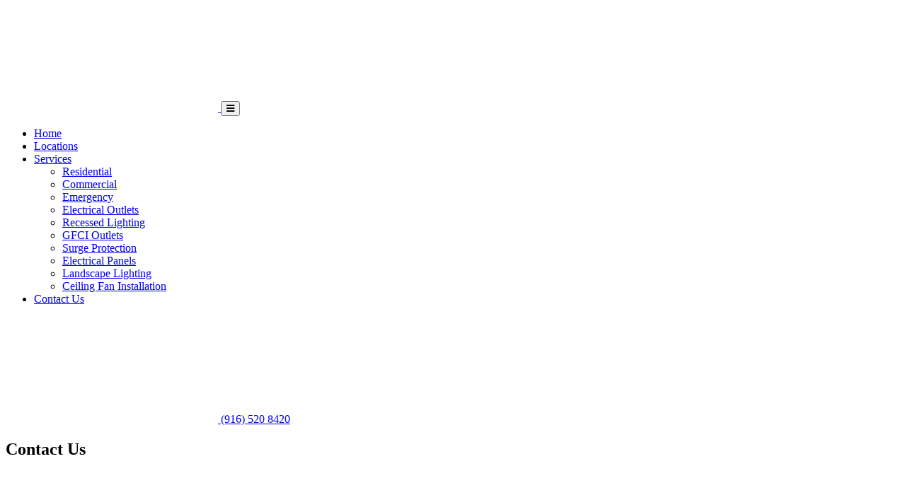

--- FILE ---
content_type: text/html; charset=UTF-8
request_url: https://electriciansacramentocalifornia.com/contact-us/
body_size: 6035
content:
<!doctype html>
<html lang="en-US">
<head>
	<meta charset="UTF-8">
	<meta name="viewport" content="width=device-width, initial-scale=1">
	<script data-cfasync="false" id="ao_optimized_gfonts_config">WebFontConfig={google:{families:["Poppins:300,400,500,600,700,900"] },classes:false, events:false, timeout:1500};</script><link rel="profile" href="https://gmpg.org/xfn/11">
	<link rel="shortcut icon" type="image/png" href="https://electriciansacramentocalifornia.com/wp-content/uploads/2019/04/favicon-1.png"/>
	<link rel="shortcut icon" type="image/png" href="https://electriciansacramentocalifornia.com/wp-content/uploads/2019/04/favicon-1.png"/>

	<!-- Core Bootstrap -->
	
	
	<!-- Fonts -->
	
	<!-- Usage: font-family: 'Poppins', sans-serif; -->

	<!-- FontAwesome -->
	<link rel="stylesheet" type="text/css" href="https://maxcdn.bootstrapcdn.com/font-awesome/4.5.0/css/font-awesome.min.css">

	<!-- Custom Styling -->
	

	    
<script>var city_proplugin_url="https://electriciansacramentocalifornia.com/wp-content/plugins/city-page-pro-v11/";</script><meta name='robots' content='index, follow, max-image-preview:large, max-snippet:-1, max-video-preview:-1' />

	<!-- This site is optimized with the Yoast SEO plugin v24.1 - https://yoast.com/wordpress/plugins/seo/ -->
	<link media="all" href="https://electriciansacramentocalifornia.com/wp-content/cache/autoptimize/css/autoptimize_ea39f82e035d27b90b187758a42f53b3.css" rel="stylesheet"><title>Contact Us - Electrician Sacramento</title>
	<link rel="canonical" href="https://electriciansacramentocalifornia.com/contact-us/" />
	<meta property="og:locale" content="en_US" />
	<meta property="og:type" content="article" />
	<meta property="og:title" content="Contact Us - Electrician Sacramento" />
	<meta property="og:url" content="https://electriciansacramentocalifornia.com/contact-us/" />
	<meta property="og:site_name" content="Electrician Sacramento" />
	<meta property="article:modified_time" content="2019-04-26T08:03:29+00:00" />
	<meta name="twitter:card" content="summary_large_image" />
	<script type="application/ld+json" class="yoast-schema-graph">{"@context":"https://schema.org","@graph":[{"@type":"WebPage","@id":"https://electriciansacramentocalifornia.com/contact-us/","url":"https://electriciansacramentocalifornia.com/contact-us/","name":"Contact Us - Electrician Sacramento","isPartOf":{"@id":"https://electriciansacramentocalifornia.com/#website"},"datePublished":"2019-04-25T20:36:58+00:00","dateModified":"2019-04-26T08:03:29+00:00","breadcrumb":{"@id":"https://electriciansacramentocalifornia.com/contact-us/#breadcrumb"},"inLanguage":"en-US","potentialAction":[{"@type":"ReadAction","target":["https://electriciansacramentocalifornia.com/contact-us/"]}]},{"@type":"BreadcrumbList","@id":"https://electriciansacramentocalifornia.com/contact-us/#breadcrumb","itemListElement":[{"@type":"ListItem","position":1,"name":"Home","item":"https://electriciansacramentocalifornia.com/"},{"@type":"ListItem","position":2,"name":"Contact Us"}]},{"@type":"WebSite","@id":"https://electriciansacramentocalifornia.com/#website","url":"https://electriciansacramentocalifornia.com/","name":"Electrician Sacramento","description":"","potentialAction":[{"@type":"SearchAction","target":{"@type":"EntryPoint","urlTemplate":"https://electriciansacramentocalifornia.com/?s={search_term_string}"},"query-input":{"@type":"PropertyValueSpecification","valueRequired":true,"valueName":"search_term_string"}}],"inLanguage":"en-US"}]}</script>
	<!-- / Yoast SEO plugin. -->


<link href='https://fonts.gstatic.com' crossorigin='anonymous' rel='preconnect' />
<link href='https://ajax.googleapis.com' rel='preconnect' />
<link href='https://fonts.googleapis.com' rel='preconnect' />
<link rel="alternate" type="application/rss+xml" title="Electrician Sacramento &raquo; Feed" href="https://electriciansacramentocalifornia.com/feed/" />
<link rel="alternate" type="application/rss+xml" title="Electrician Sacramento &raquo; Comments Feed" href="https://electriciansacramentocalifornia.com/comments/feed/" />
<link rel="alternate" title="oEmbed (JSON)" type="application/json+oembed" href="https://electriciansacramentocalifornia.com/wp-json/oembed/1.0/embed?url=https%3A%2F%2Felectriciansacramentocalifornia.com%2Fcontact-us%2F" />
<link rel="alternate" title="oEmbed (XML)" type="text/xml+oembed" href="https://electriciansacramentocalifornia.com/wp-json/oembed/1.0/embed?url=https%3A%2F%2Felectriciansacramentocalifornia.com%2Fcontact-us%2F&#038;format=xml" />




<script type="text/javascript" src="https://electriciansacramentocalifornia.com/wp-includes/js/jquery/jquery.min.js" id="jquery-core-js"></script>

<link rel="https://api.w.org/" href="https://electriciansacramentocalifornia.com/wp-json/" /><link rel="alternate" title="JSON" type="application/json" href="https://electriciansacramentocalifornia.com/wp-json/wp/v2/pages/110" /><link rel="EditURI" type="application/rsd+xml" title="RSD" href="https://electriciansacramentocalifornia.com/xmlrpc.php?rsd" />
<link rel='shortlink' href='https://electriciansacramentocalifornia.com/?p=110' />
<meta name="generator" content="Elementor 3.18.3; features: e_dom_optimization, e_optimized_assets_loading, e_optimized_css_loading, additional_custom_breakpoints, block_editor_assets_optimize, e_image_loading_optimization; settings: css_print_method-internal, google_font-enabled, font_display-auto">
<noscript><style id="rocket-lazyload-nojs-css">.rll-youtube-player, [data-lazy-src]{display:none !important;}</style></noscript>	
	
<script data-cfasync="false" id="ao_optimized_gfonts_webfontloader">(function() {var wf = document.createElement('script');wf.src='https://ajax.googleapis.com/ajax/libs/webfont/1/webfont.js';wf.type='text/javascript';wf.async='true';var s=document.getElementsByTagName('script')[0];s.parentNode.insertBefore(wf, s);})();</script></head>

<body data-rsssl=1 class="wp-singular page-template page-template-template-contact page-template-template-contact-php page page-id-110 wp-theme-es-mento elementor-default elementor-kit-1097">

	<!--<section class="top_bar">
		<div class="container-fluid">
			<div class="row">
				<div class="col-sm-8">
					<div class="top_bar_content">
						<p>
							Need an Electrician? We've Got You Covered.						</p>
					</div>
				</div>
				<div class="col-sm-4">
					<div class="top_bar_content">
						<ul class="list-inline">
							<li class="list-inline-item">
								<a href="https://www.twitter.com/josephgallo12" target="_blank">
									<i class="fa fa-twitter"></i>
								</a>
							</li>
							<li class="list-inline-item">
								<a href="https://plus.google.com/+Electriciansacramentocalifornia/about" target="_blank">
									<i class="fa fa-google-plus"></i>
								</a>
							</li>
						</ul>
					</div>
				</div>
			</div>
		</div>
	</section>-->

	<nav class="website_navitaion_bar navbar navbar-expand-lg navbar-light bg-light">
		<a class="navbar-brand" href="https://electriciansacramentocalifornia.com/">
			<img src="data:image/svg+xml,%3Csvg%20xmlns='http://www.w3.org/2000/svg'%20viewBox='0%200%200%200'%3E%3C/svg%3E" class="logo_image" alt="Electrician Scaramento California" data-lazy-src="https://electriciansacramentocalifornia.com/wp-content/uploads/2019/04/main-logo-e1556494874466.png"><noscript><img src="https://electriciansacramentocalifornia.com/wp-content/uploads/2019/04/main-logo-e1556494874466.png" class="logo_image" alt="Electrician Scaramento California"></noscript>
		</a>
	   	<button class="navbar-toggler" type="button" data-toggle="collapse" data-target="#navbarSupportedContent" aria-controls="navbarSupportedContent" aria-expanded="false" aria-label="Toggle navigation">
	   		<span class="fa fa-bars"></span>
	   	</button>
	   <div class="collapse navbar-collapse" id="navbarSupportedContent">
	   	  <ul id="menu-main-menu" class="navbar-nav auto_left text-right"><li itemscope="itemscope" itemtype="https://www.schema.org/SiteNavigationElement" id="menu-item-122" class="menu-item menu-item-type-post_type menu-item-object-page menu-item-home menu-item-122 nav-item"><a title="Home" href="https://electriciansacramentocalifornia.com/" class="nav-link">Home</a></li>
<li itemscope="itemscope" itemtype="https://www.schema.org/SiteNavigationElement" id="menu-item-1158" class="menu-item menu-item-type-post_type menu-item-object-page menu-item-1158 nav-item"><a title="Locations" href="https://electriciansacramentocalifornia.com/locations/" class="nav-link">Locations</a></li>
<li itemscope="itemscope" itemtype="https://www.schema.org/SiteNavigationElement" id="menu-item-128" class="menu-item menu-item-type-custom menu-item-object-custom menu-item-has-children dropdown menu-item-128 nav-item"><a title="Services" href="#" data-toggle="dropdown" aria-haspopup="true" aria-expanded="false" class="dropdown-toggle nav-link" id="menu-item-dropdown-128">Services</a>
<ul class="dropdown-menu" aria-labelledby="menu-item-dropdown-128" role="menu">
	<li itemscope="itemscope" itemtype="https://www.schema.org/SiteNavigationElement" id="menu-item-127" class="menu-item menu-item-type-post_type menu-item-object-page menu-item-127 nav-item"><a title="Residential" href="https://electriciansacramentocalifornia.com/residential-electrical-contractor/" class="dropdown-item">Residential</a></li>
	<li itemscope="itemscope" itemtype="https://www.schema.org/SiteNavigationElement" id="menu-item-123" class="menu-item menu-item-type-post_type menu-item-object-page menu-item-123 nav-item"><a title="Commercial" href="https://electriciansacramentocalifornia.com/commercial-electrical-contractor/" class="dropdown-item">Commercial</a></li>
	<li itemscope="itemscope" itemtype="https://www.schema.org/SiteNavigationElement" id="menu-item-125" class="menu-item menu-item-type-post_type menu-item-object-page menu-item-125 nav-item"><a title="Emergency" href="https://electriciansacramentocalifornia.com/emergency-electrical-contractor/" class="dropdown-item">Emergency</a></li>
	<li itemscope="itemscope" itemtype="https://www.schema.org/SiteNavigationElement" id="menu-item-1161" class="menu-item menu-item-type-post_type menu-item-object-page menu-item-1161 nav-item"><a title="Electrical Outlets" href="https://electriciansacramentocalifornia.com/electrical-outlets/" class="dropdown-item">Electrical Outlets</a></li>
	<li itemscope="itemscope" itemtype="https://www.schema.org/SiteNavigationElement" id="menu-item-1163" class="menu-item menu-item-type-post_type menu-item-object-page menu-item-1163 nav-item"><a title="Recessed Lighting" href="https://electriciansacramentocalifornia.com/recessed-lighting/" class="dropdown-item">Recessed Lighting</a></li>
	<li itemscope="itemscope" itemtype="https://www.schema.org/SiteNavigationElement" id="menu-item-1162" class="menu-item menu-item-type-post_type menu-item-object-page menu-item-1162 nav-item"><a title="GFCI Outlets" href="https://electriciansacramentocalifornia.com/gfci-outlets/" class="dropdown-item">GFCI Outlets</a></li>
	<li itemscope="itemscope" itemtype="https://www.schema.org/SiteNavigationElement" id="menu-item-1164" class="menu-item menu-item-type-post_type menu-item-object-page menu-item-1164 nav-item"><a title="Surge Protection" href="https://electriciansacramentocalifornia.com/surge-protection/" class="dropdown-item">Surge Protection</a></li>
	<li itemscope="itemscope" itemtype="https://www.schema.org/SiteNavigationElement" id="menu-item-1165" class="menu-item menu-item-type-post_type menu-item-object-page menu-item-1165 nav-item"><a title="Electrical Panels" href="https://electriciansacramentocalifornia.com/electrical-panels/" class="dropdown-item">Electrical Panels</a></li>
	<li itemscope="itemscope" itemtype="https://www.schema.org/SiteNavigationElement" id="menu-item-1166" class="menu-item menu-item-type-post_type menu-item-object-page menu-item-1166 nav-item"><a title="Landscape Lighting" href="https://electriciansacramentocalifornia.com/landscape-lighting/" class="dropdown-item">Landscape Lighting</a></li>
	<li itemscope="itemscope" itemtype="https://www.schema.org/SiteNavigationElement" id="menu-item-1167" class="menu-item menu-item-type-post_type menu-item-object-page menu-item-1167 nav-item"><a title="Ceiling Fan Installation" href="https://electriciansacramentocalifornia.com/ceiling-fan-installation/" class="dropdown-item">Ceiling Fan Installation</a></li>
</ul>
</li>
<li itemscope="itemscope" itemtype="https://www.schema.org/SiteNavigationElement" id="menu-item-124" class="menu-item menu-item-type-post_type menu-item-object-page current-menu-item page_item page-item-110 current_page_item active menu-item-124 nav-item"><a title="Contact Us" href="https://electriciansacramentocalifornia.com/contact-us/" class="nav-link">Contact Us</a></li>
</ul>	      <div class="form-inline my-2 my-lg-0">
	         <a href="tel:916.520.8420" class="navi_telephone">
	         	<img src="data:image/svg+xml,%3Csvg%20xmlns='http://www.w3.org/2000/svg'%20viewBox='0%200%200%200'%3E%3C/svg%3E" data-lazy-src="https://electriciansacramentocalifornia.com/wp-content/themes/es-mento/assets/images/telephone.png"><noscript><img src="https://electriciansacramentocalifornia.com/wp-content/themes/es-mento/assets/images/telephone.png"></noscript>
	         	(916) 520 8420	         </a>
	      </div>
	   </div>
	</nav>
<section class="contact_page_section">
	<div class="container-fluid">
		<div class="row contact_page_heading_row">
			<div class="col-md-6">
				<h2 class="page_title">
					Contact Us				</h2>
			</div>
		</div>
		<div class="row">
			<div class="col-lg-5">
				<div class="contact_details">
					<ul class="list-unstyled">
						<li>
							<a href="tel:916.520.8420">
								<img src="data:image/svg+xml,%3Csvg%20xmlns='http://www.w3.org/2000/svg'%20viewBox='0%200%200%200'%3E%3C/svg%3E" class="img-fluid" data-lazy-src="https://electriciansacramentocalifornia.com/wp-content/themes/es-mento/assets/images/contact_phone.png"><noscript><img src="https://electriciansacramentocalifornia.com/wp-content/themes/es-mento/assets/images/contact_phone.png" class="img-fluid"></noscript>
								<span class="phone_text">Phone Number:</span>
								<span class="phone_number">
									(916) 520 8420								</span>
							</a>
						</li>
						<li>
							<a href="#!" style="cursor: default;">
								<img src="data:image/svg+xml,%3Csvg%20xmlns='http://www.w3.org/2000/svg'%20viewBox='0%200%200%200'%3E%3C/svg%3E" class="img-fluid" data-lazy-src="https://electriciansacramentocalifornia.com/wp-content/themes/es-mento/assets/images/contact_address.png"><noscript><img src="https://electriciansacramentocalifornia.com/wp-content/themes/es-mento/assets/images/contact_address.png" class="img-fluid"></noscript>
								<span class="phone_text">Location:</span>
								<span class="phone_number location">
									911 20th St, Sacramento, California 								</span>
							</a>
						</li>
					</ul>
					<div class="contact_map embed-responsive embed-responsive-16by9">
						<p><iframe loading="lazy" src="about:blank" width="600" height="450" frameborder="0" style="border:0" allowfullscreen data-rocket-lazyload="fitvidscompatible" data-lazy-src="https://www.google.com/maps/embed?pb=!1m18!1m12!1m3!1d3119.1086513435603!2d-121.48153472922984!3d38.57734570472135!2m3!1f0!2f0!3f0!3m2!1i1024!2i768!4f13.1!3m3!1m2!1s0x809ad0c4d7ba65dd%3A0xbb4b7d368051ad8f!2s911+20th+St%2C+Sacramento%2C+CA+95811%2C+USA!5e0!3m2!1sen!2s!4v1556265667076!5m2!1sen!2s"></iframe><noscript><iframe src="https://www.google.com/maps/embed?pb=!1m18!1m12!1m3!1d3119.1086513435603!2d-121.48153472922984!3d38.57734570472135!2m3!1f0!2f0!3f0!3m2!1i1024!2i768!4f13.1!3m3!1m2!1s0x809ad0c4d7ba65dd%3A0xbb4b7d368051ad8f!2s911+20th+St%2C+Sacramento%2C+CA+95811%2C+USA!5e0!3m2!1sen!2s!4v1556265667076!5m2!1sen!2s" width="600" height="450" frameborder="0" style="border:0" allowfullscreen></iframe></noscript></p>
					</div>
															<a class="get_direction_button" target="_blank" href="https://www.google.com/maps/place/911+20th+St,+Sacramento,+CA+95811,+USA/@38.5773457,-121.4815347,17z/data=!4m5!3m4!1s0x809ad0c4d7ba65dd:0xbb4b7d368051ad8f!8m2!3d38.5773625!4d-121.4792924">
						GET DIRECTION					</a>
									</div>
			</div>
			<div class="col-lg-1"></div>
			<div class="col-lg-6">
				<div class="contact_form_elec contact_page_form">
					
<div class="wpcf7 no-js" id="wpcf7-f121-o1" lang="en-US" dir="ltr">
<div class="screen-reader-response"><p role="status" aria-live="polite" aria-atomic="true"></p> <ul></ul></div>
<form action="/contact-us/#wpcf7-f121-o1" method="post" class="wpcf7-form init" aria-label="Contact form" novalidate="novalidate" data-status="init">
<div style="display: none;">
<input type="hidden" name="_wpcf7" value="121" />
<input type="hidden" name="_wpcf7_version" value="5.7.7" />
<input type="hidden" name="_wpcf7_locale" value="en_US" />
<input type="hidden" name="_wpcf7_unit_tag" value="wpcf7-f121-o1" />
<input type="hidden" name="_wpcf7_container_post" value="0" />
<input type="hidden" name="_wpcf7_posted_data_hash" value="" />
</div>
<h3 class="form_heading"><br />
Have Us Contact You
</h3>
<div class="form-group">
	<p><span class="wpcf7-form-control-wrap" data-name="your-name"><input size="40" class="wpcf7-form-control wpcf7-text wpcf7-validates-as-required" aria-required="true" aria-invalid="false" placeholder="Name*" value="" type="text" name="your-name" /></span>
	</p>
</div>
<div class="form-group">
	<p><span class="wpcf7-form-control-wrap" data-name="your-phone"><input size="40" class="wpcf7-form-control wpcf7-text wpcf7-validates-as-required" aria-required="true" aria-invalid="false" placeholder="Phone Number*" value="" type="text" name="your-phone" /></span>
	</p>
</div>
<div class="form-group">
	<p><span class="wpcf7-form-control-wrap" data-name="your-email"><input size="40" class="wpcf7-form-control wpcf7-text" aria-invalid="false" placeholder="Email Address" value="" type="text" name="your-email" /></span>
	</p>
</div>
<div class="form-group">
	<p><span class="wpcf7-form-control-wrap" data-name="your-message"><textarea cols="40" rows="6" class="wpcf7-form-control wpcf7-textarea" aria-invalid="false" placeholder="Message" name="your-message"></textarea></span>
	</p>
</div>
<div class="form-group">
	<p><input class="wpcf7-form-control has-spinner wpcf7-submit submit_button" type="submit" value="Submit" />
	</p>
</div><div class="wpcf7-response-output" aria-hidden="true"></div>
</form>
</div>
				</div>
			</div>
		</div>
	</div>
</section>

	
	<footer>
		<div class="container-fluid">
			<div class="row">
				<div class="col-md-4">
					<div class="footer_links">
						<h3>
							Why Us						</h3>
						<ul>
 	<li>Local Service</li>
 	<li>Fast Response</li>
 	<li>24/7 for emergency service</li>
 	<li>Speak to a Local Electrician</li>
 	<li>Get Your Electrical Problems Solved!</li>
 	<li>Call Us 24 / 7</li>
</ul>					</div>
				</div>
				<div class="col-md-4">
					<div class="footer_links">
						<h3>
							Service Area						</h3>
						<h4>We Service the entire Northern California area.</h4>
<p>
ElectricianSacramentoCalifornia.com is a free service that aids homeowners in connecting with local electricians. All electrical contractors are independent and as such we cannot warrantee or guarantee their work. It is the duty of the customer to verify that the electrician has the proper licensing and/or insurance before hiring.
</p>					</div>
				</div>
				<div class="col-md-4">
					<div class="footer_links">
						<h3>
							Recent Posts						</h3>
						<ul><li><a href=https://electriciansacramentocalifornia.com/how-to-properly-install-a-ceiling-fan/>How to Properly Install a Ceiling Fan</a></li><li><a href=https://electriciansacramentocalifornia.com/how-to-properly-wire-your-home/>How to Properly Wire Your Home</a></li><li><a href=https://electriciansacramentocalifornia.com/the-dangers-of-electrical-diy-work/>The Dangers of Electrical DIY Work</a></li></ul>					</div>
				</div>
			</div>
		</div>
	</footer>

	<section class="tiny_footer">
		<div class="container">
			<div class="row">
				<div class="col-md-12">
					<p class="text-center no_margin">
						© 2019 Top Electrical Contractor - All rights reserved. 
					</p>
				</div>
			</div>
		</div>
	</section>
    
    

<script type="speculationrules">
{"prefetch":[{"source":"document","where":{"and":[{"href_matches":"/*"},{"not":{"href_matches":["/wp-*.php","/wp-admin/*","/wp-content/uploads/*","/wp-content/*","/wp-content/plugins/*","/wp-content/themes/es-mento/*","/*\\?(.+)"]}},{"not":{"selector_matches":"a[rel~=\"nofollow\"]"}},{"not":{"selector_matches":".no-prefetch, .no-prefetch a"}}]},"eagerness":"conservative"}]}
</script>


<script type="text/javascript" id="contact-form-7-js-extra">
/* <![CDATA[ */
var wpcf7 = {"api":{"root":"https://electriciansacramentocalifornia.com/wp-json/","namespace":"contact-form-7/v1"}};
//# sourceURL=contact-form-7-js-extra
/* ]]> */
</script>



<script>window.lazyLoadOptions = [{
                elements_selector: "img[data-lazy-src],.rocket-lazyload,iframe[data-lazy-src]",
                data_src: "lazy-src",
                data_srcset: "lazy-srcset",
                data_sizes: "lazy-sizes",
                class_loading: "lazyloading",
                class_loaded: "lazyloaded",
                threshold: 300,
                callback_loaded: function(element) {
                    if ( element.tagName === "IFRAME" && element.dataset.rocketLazyload == "fitvidscompatible" ) {
                        if (element.classList.contains("lazyloaded") ) {
                            if (typeof window.jQuery != "undefined") {
                                if (jQuery.fn.fitVids) {
                                    jQuery(element).parent().fitVids();
                                }
                            }
                        }
                    }
                }},{
				elements_selector: ".rocket-lazyload",
				data_src: "lazy-src",
				data_srcset: "lazy-srcset",
				data_sizes: "lazy-sizes",
				class_loading: "lazyloading",
				class_loaded: "lazyloaded",
				threshold: 300,
			}];
        window.addEventListener('LazyLoad::Initialized', function (e) {
            var lazyLoadInstance = e.detail.instance;

            if (window.MutationObserver) {
                var observer = new MutationObserver(function(mutations) {
                    var image_count = 0;
                    var iframe_count = 0;
                    var rocketlazy_count = 0;

                    mutations.forEach(function(mutation) {
                        for (var i = 0; i < mutation.addedNodes.length; i++) {
                            if (typeof mutation.addedNodes[i].getElementsByTagName !== 'function') {
                                continue;
                            }

                            if (typeof mutation.addedNodes[i].getElementsByClassName !== 'function') {
                                continue;
                            }

                            images = mutation.addedNodes[i].getElementsByTagName('img');
                            is_image = mutation.addedNodes[i].tagName == "IMG";
                            iframes = mutation.addedNodes[i].getElementsByTagName('iframe');
                            is_iframe = mutation.addedNodes[i].tagName == "IFRAME";
                            rocket_lazy = mutation.addedNodes[i].getElementsByClassName('rocket-lazyload');

                            image_count += images.length;
			                iframe_count += iframes.length;
			                rocketlazy_count += rocket_lazy.length;

                            if(is_image){
                                image_count += 1;
                            }

                            if(is_iframe){
                                iframe_count += 1;
                            }
                        }
                    } );

                    if(image_count > 0 || iframe_count > 0 || rocketlazy_count > 0){
                        lazyLoadInstance.update();
                    }
                } );

                var b      = document.getElementsByTagName("body")[0];
                var config = { childList: true, subtree: true };

                observer.observe(b, config);
            }
        }, false);</script>	
	
	
	
<script defer src="https://electriciansacramentocalifornia.com/wp-content/cache/autoptimize/js/autoptimize_fb30acf86f091878da1a9083858e5bfe.js"></script></body>
</html>